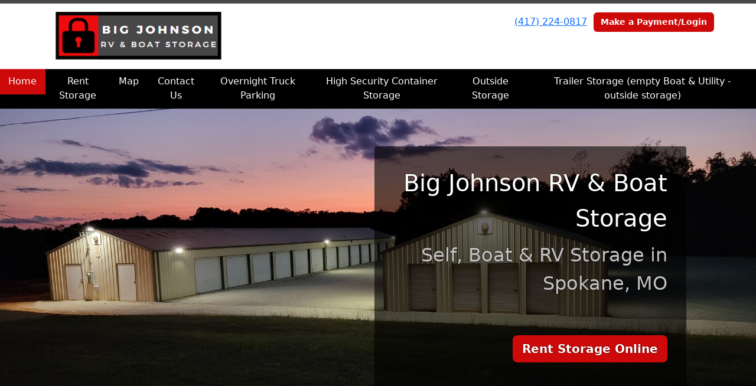

--- FILE ---
content_type: text/html; charset=utf-8
request_url: https://www.bigjohnsonstorage.com/
body_size: 7717
content:
<!DOCTYPE html>
<html lang='en'>
<head>
<link href='https://www.bigjohnsonstorage.com/' rel='canonical'>
<meta name="description" content="Big Johnson RV &amp; Boat Storage is a self storage facility that provides storage in Spokane, MO. We offer a variety of storage sizes at our storage facility.">
<link href='/apple-touch-icon.png' rel='apple-touch-icon' sizes='180x180'>
<link href='/favicon.ico' rel='shortcut icon' type='image/x-icon'>
<link href='/favicon.ico' rel='icon' type='image/x-icon'>
<link href='/favicon-48x48.png' rel='icon' sizes='48x48' type='image/png'>
<link href='/favicon-32x32.png' rel='icon' sizes='32x32' type='image/png'>
<link href='/favicon-16x16.png' rel='icon' sizes='16x16' type='image/png'>
<link href='/favicon-192x192.png' rel='icon' sizes='192x192' type='image/png'>
<link href='/site.webmanifest' rel='manifest'>
<link href='/safari-pinned-tab.svg' rel='mask-icon'>
<meta content='#2d89ef' name='msapplication-TileColor'>
<meta content='#ffffff' name='theme-color'>

<meta charset="utf-8">
<meta name="viewport" content="width=device-width, initial-scale=1">
<meta name="csrf-param" content="authenticity_token" />
<meta name="csrf-token" content="fgrceVSGNRMEyCRW_5CfDsneeaXo47gd1ijioUEtJK6ptN943LVxC6r6-vpFZqNsWxb1yi5lLqENlcisnSdpsQ" />
<title>
Storage in Spokane MO | Big Johnson RV &amp; Boat Storage 
</title>
<link rel="stylesheet" href="/assets/visitor_and_tenant_bundle-7680b8ea1cd3dffab467cc243752d76274786b74d5c04398fe33ecd3a4d5b312.css" media="screen" />
<script src="https://challenges.cloudflare.com/turnstile/v0/api.js" async="async" defer="defer" type="dc70314d3e0f14e9b9fec4f8-text/javascript"></script>
<style type="text/css">
  .btn-primary { background-color: #494949 !important }
  .btn-primary:hover { background-color: #424242 !important }
  .btn-primary:active { background-color: #3a3a3a !important }
  .btn-secondary { background-color: #ce0909 !important }
  .btn-secondary:hover { background-color: #b90808 !important }
  .btn-secondary:active { background-color: #a50707 !important }
  .primary-color { color: #494949 !important }
  .primary-background { background-color: #494949 !important }
  .primary-border { border-color: #494949 !important }
  .secondary-color { color: #ce0909 !important }
  .secondary-background { background-color: #ce0909 !important }
  .secondary-border { border-color: #ce0909 !important }
  .widget-header li a { font-size: 16px !important }
  h1, h2, h3, h4, h5, h6 { font-family:  !important }
  div, p, span, a, li { font-family:  !important }
  /* Simple nav styles */
  .nav-simple .nav-link {
    color: #ffffff;
  }
  .nav-simple a:hover, .nav-simple .nav-link:focus {
    color: #ffffff;
  }
  .nav-simple .active .nav-link, .nav-simple .nav-link.active {
    color: #ffffff;
  }
  /* Nav-tabs styles */
  .nav-tabs, .nav-tabs > .nav-item > .nav-link {
    border: 0;
  }
  .nav-tabs > .nav-item > .nav-link.active, .nav-tabs > .nav-item > .nav-link.active:hover, .nav-tabs > .nav-item > .nav-link.active:focus {
    border: 0;
  }
  .nav-tabs > ul > .nav-item > .nav-link {
    background-color: #000000;
    color: #ffffff;
  }
  .nav-tabs .nav-link:hover, .nav-tabs .active .nav-link, .nav-tabs .nav-link:focus, .nav-tabs .nav-link.active {
    background-color: #CE0909 !important;
    color: #ffffff !important;
  }
  /* Nav-pills styles */
  .nav-pills > ul > .nav-item > .nav-link {
    background-color: #000000;
    color: #ffffff;
  }
  .nav-pills .nav-link:hover, .nav-pills .active .nav-link, .nav-pills .nav-link:focus, .nav-pills .nav-link.active {
    background-color: #CE0909 !important;
    color: #ffffff !important;
  }
  /* Full width nav styles */
  .nav-full {
    background-color: #000000;
  }
  .nav-full .nav-link {
    color: #ffffff;
  }
  .nav-full .active .nav-link, .nav-full .nav-link.active {
    background-color: #CE0909;
    color: #ffffff;
  }
  .nav-full .nav-link:hover, .nav-full .nav-link:focus, .nav-full .active .nav-link:hover, .nav-full .nav-link.active:hover {
    background-color: #CE0909;
    color: #ffffff;
  }
  /* Nested dropdown styles */
  .dropdown-nav .nav-link,
  .nav-simple .dropdown-menu .nav-link, 
  .nav-simple .dropdown-menu .dropdown-item {
    color: #ffffff;
  }
  .dropdown-nav .nav-link:hover,
  .nav-simple .dropdown-menu .nav-link:hover,
  .nav-simple .dropdown-menu .dropdown-item:hover {
    background-color: transparent;
    color: #ffffff;
  }
  .nav-simple .dropdown-menu .active .nav-link,
  .nav-simple .dropdown-menu .dropdown-item.active {
    background-color: transparent;
    color: #ffffff;
  }
  .nav-tabs .dropdown-menu,
  .nav-pills .dropdown-menu,
  .nav-full .dropdown-menu {
    background-color: #000000 !important;
  }
  .dropdown-menu .dropdown-item {
    color: #ffffff;
  }
  .dropdown-menu .dropdown-item:hover {
    background-color: #CE0909;
    color: #ffffff;
  }
  /* Collapsed menu styles */
  #dropdown-menu.nav-tabs,
  #dropdown-menu.nav-pills,
  #dropdown-menu.nav-full {
    background-color: #000000;
  }
  #dropdown-menu.nav-tabs ul .nav-link:hover,
  #dropdown-menu.nav-pills ul .nav-link:hover,
  #dropdown-menu.nav-full ul .nav-link:hover {
    background-color: #CE0909;
  }
  /* Tenant rental breadcrumbs styles */
  .step-circle.completed {
    background-color: #494949;
    color: white;
  }
  .step-circle.current {
    border: 2px solid #494949;
    background-color: #494949;
    color: white;
  }
  .step-circle.next {
    border: 2px solid #494949;
    color: #494949;
  }
  .step-connector {
    background-color: #494949;
  }
</style>

<!-- Google Tag Manager -->
<script type="dc70314d3e0f14e9b9fec4f8-text/javascript">(function(w,d,s,l,i){w[l]=w[l]||[];w[l].push({'gtm.start':
new Date().getTime(),event:'gtm.js'});var f=d.getElementsByTagName(s)[0],
j=d.createElement(s),dl=l!='dataLayer'?'&l='+l:'';j.async=true;j.src=
'https://www.googletagmanager.com/gtm.js?id='+i+dl;f.parentNode.insertBefore(j,f);
})(window,document,'script','dataLayer','GTM-5S32WBM');</script>
<!-- End Google Tag Manager -->

<!-- Global site tag (gtag.js) - Google Analytics -->
<script async src="https://www.googletagmanager.com/gtag/js?id=UA-165445509-78" type="dc70314d3e0f14e9b9fec4f8-text/javascript"></script>
<script type="dc70314d3e0f14e9b9fec4f8-text/javascript">
  window.dataLayer = window.dataLayer || [];
  function gtag(){dataLayer.push(arguments);}
  gtag('js', new Date());

  gtag('config', 'UA-165445509-78');
</script>
<style>
.map-responsive{
    overflow:hidden;
    padding-bottom:56.25%;
    position:relative;
    height:0;
}
.map-responsive iframe{
    left:0;
    top:0;
    height:100%;
    width:100%;
    position:absolute;
}
</style>
<style>
.main {margin-bottom: 5px; margin-top: 24px; color:#183977;}
.address {text-align:center;}
.prices .col-md-12 {text-align:center; background-color: #494949; color: #fff; border: 1px solid #e4e4e4; padding-left:0; padding-right:0;}
.prices .col-md-12 p {margin-bottom: 0; margin-top: 20px;}
.prices .col-md-12 h2 {font-size: 58px; font-weight: 900; color:#fff; margin-bottom: 18px; margin-top: 5px; text-shadow: 4px 3px 8px rgb(30, 31, 40);}
sup {top: -1.4em; margin-right: 7px; font-size: 31%;font-family: 'fira sans';}
.button {background-color: #ce0909; padding: 3px; text-transform: uppercase; border-top: 2px solid #e4e4e4; transition:all .3s linear;}
.prices .col-md-12 a {color:#fff;}
.numbers {color:#183977; margin-top: 15px; text-align:center;}
.widget h2 {margin-bottom: 10px;}
a:hover .button {background-color: #494949; text-decoration: none; box-shadow: 0px 1px 3px 0px rgb(152, 152, 152);}
a:hover, a:focus { text-decoration: none;}
a {transition:all .3s linear;}
</style>
<style>
.main {margin-bottom: 5px; margin-top: 24px; color:#183977;}
.address {text-align:center;}
.prices .col-md-3 {text-align:center; background-color: #494949; color: #fff; border: 1px solid #e4e4e4; padding-left:0; padding-right:0;}
.prices .col-md-3 p {margin-bottom: 0; margin-top: 20px;}
.prices .col-md-3 h2 {font-size: 58px; font-weight: 900; color:#fff; margin-bottom: 18px; margin-top: 5px; text-shadow: 4px 3px 8px rgb(30, 31, 40);}
sup {top: -1.4em; margin-right: 7px; font-size: 31%;font-family: 'fira sans';}
.button {background-color: #ce0909; padding: 3px; text-transform: uppercase; border-top: 2px solid #e4e4e4; transition:all .3s linear;}
.prices .col-md-3 a {color:#fff;}
.numbers {color:#183977; margin-top: 15px; text-align:center;}
.widget h2 {margin-bottom: 10px;}
a:hover .button {background-color: #494949; text-decoration: none; box-shadow: 0px 1px 3px 0px rgb(152, 152, 152);}
a:hover, a:focus { text-decoration: none;}
a {transition:all .3s linear;}
</style>
<script type="application/ld+json">
{
  "@context": "https://schema.org",
  "@type": "SelfStorage",
  "name": "Big Johnson RV & Boat Storage",
  "image": "",
  "@id": "",
  "url": "https://www.bigjohnsonstorage.com/",
  "telephone": "(417) 224-0817",
  "address": {
    "@type": "PostalAddress",
    "streetAddress": "219 Calabash",
    "addressLocality": "Spokane",
    "addressRegion": "MO",
    "postalCode": "65764",
    "addressCountry": "US"
  },
  "geo": {
    "@type": "GeoCoordinates",
    "latitude": 36.8635201,
    "longitude": -93.30126709999999
  },
  "openingHoursSpecification": {
    "@type": "OpeningHoursSpecification",
    "dayOfWeek": [
      "Monday",
      "Tuesday",
      "Wednesday",
      "Thursday",
      "Friday",
      "Saturday",
      "Sunday"
    ],
    "opens": "09:00",
    "closes": "17:00"
  } 
}
</script>

<!-- Google Tag Manager (noscript) -->
<noscript><iframe src="https://www.googletagmanager.com/ns.html?id=GTM-5S32WBM"
height="0" width="0" style="display:none;visibility:hidden"></iframe></noscript>
<!-- End Google Tag Manager (noscript) -->
</head>
<body class='header-padding-small' data-additional-deposits-enabled='false' data-app-url='storageunitsoftware.com' data-authenticity-token='NxEk5IANYZECHLtPysDiapxJmGafAnMeVgertKicpqzgryflCD4liawuZeNwNt4IDoEUCVmE5aKNuoG5dJbrsw' data-bootstrap-version='5' data-currency-unit='$' data-current-user-id='' data-customers-updated-at='1769092164.0' data-datepicker-format='m/d/yy' data-locale='en' data-okta-domain='login.storable.io' data-payments-portal-url='https://payments-portal.payments.storable.io' data-site-billing-period='14' data-sso-offer-mfe-url='https://portal.storable.io/self_service_enablement' data-units-updated-at='1743035894.0'>
<div class='widget-header'>
<div class='d-block d-md-none'><div class='nav-collapsed primary-border fixed-top'>
<div class='logo'>
<a href="/"><img src="https://storageunitsoftware-assets.s3.amazonaws.com/uploads/site/logo/9025/bigj.PNG?X-Amz-Expires=600&amp;X-Amz-Date=20260203T210956Z&amp;X-Amz-Security-Token=IQoJb3JpZ2luX2VjED0aCXVzLWVhc3QtMSJGMEQCIDOOtgVv79N9CULs0qR%2F0JV2jgMqzmjEKYYoyAvw4EnmAiBn6FUvRp5ywJY%2BLzIom3Y%2FKfRkHEBFAL76wzkoziNPACq0BQgGEAMaDDkxNDMwMjgxNDY5MyIMIppohjdAQ0%2FLYYDpKpEFvSsEmzSObg%2BXrUA2BgxtuhjxuHf8oXobtaNPbYAaeZQaUhuUz2Cu3qijIJaMtfnWKOwvAEq%2BhUtkUtBv1ZRcp8F1HOEvOqy5mulL2fK0ydPLouW7PXrKx0B4kxddW7gM5lFOnw1wT7GfDzuQP%2BHJa0JV0y5985fRXB2WtxNH71wojpt%2BGj7HoFy9u3G3r2s4m1XUz%2FPTh2BMKPng1CmZpqVkptuZHhybA1vjigCu3E9xhdp8%2FoNFffQcRdGyrbtGjbvItbgKGHlogc9%2FYXOAxZ7Rtw1noN7A6Pbc0uNZ7Zl%2FdBdAPHlI1CtObWOTHXA%2FBRj0fYnVFVWOHyF%2BFIrRYA9K9Fu%2B1yunM7o3RwqH3kUMQaH4%2F%2BeBb3lbe0xCYgxN%2B6oBlePwfB8LQniV97U1ky8fOpXsY1%2BPCnMbM1CYKynjvmid5Xp5O2NQoaa0PtOCEeHrXGnJE2%2Foxl%2BzBOdFDAbowrN8hQ9hmc%2BwjlFY2DkYpOjBJ1gftJYn8Dt39zMRLACkaNmv%2FT0zltyX%2FZqR7Wyu6DHXQxiA18BugZEyN9ybRGkmjgKuZZsEQsTwLxKbA4OW%2FBgLmEaswTkr%2B1UHcpUeVjiTTwxc2niFM7LPOSBI98BoQe23QrnmO3Tu5D%2FJARNb8bsS4VyOfwOwbA08yJ%2BZZJtRyvXfZwKLmsA48KXLZoe606QPQ2VazOK7tZzLn%2FxtyiJj0g7dKotVTY5%2BGjoZG8ZHgvjlycF4aUitQXO5xIDiZkyuSoVV7wJJAsUhJFVv9O%2FEeMX%2BIzXOMhP4%2Fo9nnBtpPArX%2FSoqAPdZMrHlwxNC8rS4xdKHIyD%2Bg2e%2Fa3gjjHEDlnKeBlMQwyDFAH7%2FeAyMx7k9SxRIORfHbvPUMM65icwGOrIBnf01UZ8HaMSeJf0jo5hA3VbyRe70G0VfQHzJPTEvFqYzkovDrlEeELJbw3YpMArjNfrOdZ0ksfPTkvHGQgDyO66o40%2Fmvj7OjmJHiC%2Bkjn%2FzD9ZlsOaCxS2X7Msqm%2BfZWpYGypUKUDnPAboWxrfoL04AfhMML4kNsFM%2FXepE5JEYtkoslumofaRPi%2FiuNgVcjfbYokzhMuYf4otahPAxFYqQIGy3ZHTq4DtIs3mRfwO5rQ%3D%3D&amp;X-Amz-Algorithm=AWS4-HMAC-SHA256&amp;X-Amz-Credential=ASIA5JYFRZHSWLV7BTVT%2F20260203%2Fus-east-1%2Fs3%2Faws4_request&amp;X-Amz-SignedHeaders=host&amp;X-Amz-Signature=798b0b4f193b60c59a3fbddc3aa73956949de7d0f915eb656ae5b66e77fb8d71" />
</a></div>
<button class='menu-button' data-bs-target='#dropdown-menu' data-bs-toggle='collapse'>
<i class='fa fa-bars fa-2x' data-dropdown-icon='collapse'></i>
</button>
<div class='collapse nav-full' id='dropdown-menu'>
<div class='phone'><a href="tel:(417) 224-0817">(417) 224-0817</a></div>
<a class="btn btn-secondary" href="/login">Make a Payment/Login</a>

<ul class='dropdown-nav'>
<li class='nav-item active'>
<a class="nav-link" href="https://www.bigjohnsonstorage.com/">Home</a>
</li>
<li class='nav-item'>
<a class="nav-link" href="https://www.bigjohnsonstorage.com/pages/rent">Rent Storage</a>
</li>
<li class='nav-item'>
<a class="nav-link" href="https://www.bigjohnsonstorage.com/pages/map">Map</a>
</li>
<li class='nav-item'>
<a class="nav-link" href="https://www.bigjohnsonstorage.com/pages/contact">Contact Us</a>
</li>
<li class='nav-item'>
<a class="nav-link" href="https://www.bigjohnsonstorage.com/pages/Truck">Overnight Truck Parking</a>
</li>
<li class='nav-item'>
<a class="nav-link" href="https://www.bigjohnsonstorage.com/pages/container">High Security Container Storage</a>
</li>
<li class='nav-item'>
<a class="nav-link" href="https://www.bigjohnsonstorage.com/pages/available">Outside Storage</a>
</li>
<li class='nav-item'>
<a class="nav-link" href="https://www.bigjohnsonstorage.com/pages/Utility">Trailer Storage (empty Boat &amp; Utility - outside storage)</a>
</li>

</ul>
</div>
</div>
</div>
<div class='d-none d-md-block'><div class='primary-border nav-fixed'>
<div class='nav-container'>
<div class='top'>
<div class='phone'><a href="tel:(417) 224-0817">(417) 224-0817</a></div>
<div class='buttons'><a class="btn btn-secondary" href="/login">Make a Payment/Login</a>
</div>
</div>
<div class='logo small'>
<a href="/"><img src="https://storageunitsoftware-assets.s3.amazonaws.com/uploads/site/logo/9025/bigj.PNG?X-Amz-Expires=600&amp;X-Amz-Date=20260203T210956Z&amp;X-Amz-Security-Token=IQoJb3JpZ2luX2VjED0aCXVzLWVhc3QtMSJGMEQCIDOOtgVv79N9CULs0qR%2F0JV2jgMqzmjEKYYoyAvw4EnmAiBn6FUvRp5ywJY%2BLzIom3Y%2FKfRkHEBFAL76wzkoziNPACq0BQgGEAMaDDkxNDMwMjgxNDY5MyIMIppohjdAQ0%2FLYYDpKpEFvSsEmzSObg%2BXrUA2BgxtuhjxuHf8oXobtaNPbYAaeZQaUhuUz2Cu3qijIJaMtfnWKOwvAEq%2BhUtkUtBv1ZRcp8F1HOEvOqy5mulL2fK0ydPLouW7PXrKx0B4kxddW7gM5lFOnw1wT7GfDzuQP%2BHJa0JV0y5985fRXB2WtxNH71wojpt%2BGj7HoFy9u3G3r2s4m1XUz%2FPTh2BMKPng1CmZpqVkptuZHhybA1vjigCu3E9xhdp8%2FoNFffQcRdGyrbtGjbvItbgKGHlogc9%2FYXOAxZ7Rtw1noN7A6Pbc0uNZ7Zl%2FdBdAPHlI1CtObWOTHXA%2FBRj0fYnVFVWOHyF%2BFIrRYA9K9Fu%2B1yunM7o3RwqH3kUMQaH4%2F%2BeBb3lbe0xCYgxN%2B6oBlePwfB8LQniV97U1ky8fOpXsY1%2BPCnMbM1CYKynjvmid5Xp5O2NQoaa0PtOCEeHrXGnJE2%2Foxl%2BzBOdFDAbowrN8hQ9hmc%2BwjlFY2DkYpOjBJ1gftJYn8Dt39zMRLACkaNmv%2FT0zltyX%2FZqR7Wyu6DHXQxiA18BugZEyN9ybRGkmjgKuZZsEQsTwLxKbA4OW%2FBgLmEaswTkr%2B1UHcpUeVjiTTwxc2niFM7LPOSBI98BoQe23QrnmO3Tu5D%2FJARNb8bsS4VyOfwOwbA08yJ%2BZZJtRyvXfZwKLmsA48KXLZoe606QPQ2VazOK7tZzLn%2FxtyiJj0g7dKotVTY5%2BGjoZG8ZHgvjlycF4aUitQXO5xIDiZkyuSoVV7wJJAsUhJFVv9O%2FEeMX%2BIzXOMhP4%2Fo9nnBtpPArX%2FSoqAPdZMrHlwxNC8rS4xdKHIyD%2Bg2e%2Fa3gjjHEDlnKeBlMQwyDFAH7%2FeAyMx7k9SxRIORfHbvPUMM65icwGOrIBnf01UZ8HaMSeJf0jo5hA3VbyRe70G0VfQHzJPTEvFqYzkovDrlEeELJbw3YpMArjNfrOdZ0ksfPTkvHGQgDyO66o40%2Fmvj7OjmJHiC%2Bkjn%2FzD9ZlsOaCxS2X7Msqm%2BfZWpYGypUKUDnPAboWxrfoL04AfhMML4kNsFM%2FXepE5JEYtkoslumofaRPi%2FiuNgVcjfbYokzhMuYf4otahPAxFYqQIGy3ZHTq4DtIs3mRfwO5rQ%3D%3D&amp;X-Amz-Algorithm=AWS4-HMAC-SHA256&amp;X-Amz-Credential=ASIA5JYFRZHSWLV7BTVT%2F20260203%2Fus-east-1%2Fs3%2Faws4_request&amp;X-Amz-SignedHeaders=host&amp;X-Amz-Signature=798b0b4f193b60c59a3fbddc3aa73956949de7d0f915eb656ae5b66e77fb8d71" />
</a></div>
</div>
<div class='menu nav-full'>
<ul class='nav-menu'>
<li class='nav-item active'>
<a class="nav-link" href="https://www.bigjohnsonstorage.com/">Home</a>
</li>
<li class='nav-item'>
<a class="nav-link" href="https://www.bigjohnsonstorage.com/pages/rent">Rent Storage</a>
</li>
<li class='nav-item'>
<a class="nav-link" href="https://www.bigjohnsonstorage.com/pages/map">Map</a>
</li>
<li class='nav-item'>
<a class="nav-link" href="https://www.bigjohnsonstorage.com/pages/contact">Contact Us</a>
</li>
<li class='nav-item'>
<a class="nav-link" href="https://www.bigjohnsonstorage.com/pages/Truck">Overnight Truck Parking</a>
</li>
<li class='nav-item'>
<a class="nav-link" href="https://www.bigjohnsonstorage.com/pages/container">High Security Container Storage</a>
</li>
<li class='nav-item'>
<a class="nav-link" href="https://www.bigjohnsonstorage.com/pages/available">Outside Storage</a>
</li>
<li class='nav-item'>
<a class="nav-link" href="https://www.bigjohnsonstorage.com/pages/Utility">Trailer Storage (empty Boat &amp; Utility - outside storage)</a>
</li>

</ul>
</div>
</div>
</div>
<div class='d-none d-md-block'>
<div class='primary-border nav-invisible'>
<div class='nav-container'>
<div class='top'>
<div class='phone'><a href="tel:(417) 224-0817">(417) 224-0817</a></div>
<div class='buttons'><a class="btn btn-secondary" href="/login">Make a Payment/Login</a>
</div>
</div>
<div class='logo small'>
<a href="/"><img src="https://storageunitsoftware-assets.s3.amazonaws.com/uploads/site/logo/9025/bigj.PNG?X-Amz-Expires=600&amp;X-Amz-Date=20260203T210957Z&amp;X-Amz-Security-Token=IQoJb3JpZ2luX2VjED0aCXVzLWVhc3QtMSJGMEQCIDOOtgVv79N9CULs0qR%2F0JV2jgMqzmjEKYYoyAvw4EnmAiBn6FUvRp5ywJY%2BLzIom3Y%2FKfRkHEBFAL76wzkoziNPACq0BQgGEAMaDDkxNDMwMjgxNDY5MyIMIppohjdAQ0%2FLYYDpKpEFvSsEmzSObg%2BXrUA2BgxtuhjxuHf8oXobtaNPbYAaeZQaUhuUz2Cu3qijIJaMtfnWKOwvAEq%2BhUtkUtBv1ZRcp8F1HOEvOqy5mulL2fK0ydPLouW7PXrKx0B4kxddW7gM5lFOnw1wT7GfDzuQP%2BHJa0JV0y5985fRXB2WtxNH71wojpt%2BGj7HoFy9u3G3r2s4m1XUz%2FPTh2BMKPng1CmZpqVkptuZHhybA1vjigCu3E9xhdp8%2FoNFffQcRdGyrbtGjbvItbgKGHlogc9%2FYXOAxZ7Rtw1noN7A6Pbc0uNZ7Zl%2FdBdAPHlI1CtObWOTHXA%2FBRj0fYnVFVWOHyF%2BFIrRYA9K9Fu%2B1yunM7o3RwqH3kUMQaH4%2F%2BeBb3lbe0xCYgxN%2B6oBlePwfB8LQniV97U1ky8fOpXsY1%2BPCnMbM1CYKynjvmid5Xp5O2NQoaa0PtOCEeHrXGnJE2%2Foxl%2BzBOdFDAbowrN8hQ9hmc%2BwjlFY2DkYpOjBJ1gftJYn8Dt39zMRLACkaNmv%2FT0zltyX%2FZqR7Wyu6DHXQxiA18BugZEyN9ybRGkmjgKuZZsEQsTwLxKbA4OW%2FBgLmEaswTkr%2B1UHcpUeVjiTTwxc2niFM7LPOSBI98BoQe23QrnmO3Tu5D%2FJARNb8bsS4VyOfwOwbA08yJ%2BZZJtRyvXfZwKLmsA48KXLZoe606QPQ2VazOK7tZzLn%2FxtyiJj0g7dKotVTY5%2BGjoZG8ZHgvjlycF4aUitQXO5xIDiZkyuSoVV7wJJAsUhJFVv9O%2FEeMX%2BIzXOMhP4%2Fo9nnBtpPArX%2FSoqAPdZMrHlwxNC8rS4xdKHIyD%2Bg2e%2Fa3gjjHEDlnKeBlMQwyDFAH7%2FeAyMx7k9SxRIORfHbvPUMM65icwGOrIBnf01UZ8HaMSeJf0jo5hA3VbyRe70G0VfQHzJPTEvFqYzkovDrlEeELJbw3YpMArjNfrOdZ0ksfPTkvHGQgDyO66o40%2Fmvj7OjmJHiC%2Bkjn%2FzD9ZlsOaCxS2X7Msqm%2BfZWpYGypUKUDnPAboWxrfoL04AfhMML4kNsFM%2FXepE5JEYtkoslumofaRPi%2FiuNgVcjfbYokzhMuYf4otahPAxFYqQIGy3ZHTq4DtIs3mRfwO5rQ%3D%3D&amp;X-Amz-Algorithm=AWS4-HMAC-SHA256&amp;X-Amz-Credential=ASIA5JYFRZHSWLV7BTVT%2F20260203%2Fus-east-1%2Fs3%2Faws4_request&amp;X-Amz-SignedHeaders=host&amp;X-Amz-Signature=f862390b393ad461b1d5da0aa7634fa046228d419473d4de71413081e6a920e5" />
</a></div>
</div>
<div class='menu nav-full'>
<ul class='nav-menu'>
<li class='nav-item active'>
<a class="nav-link" href="https://www.bigjohnsonstorage.com/">Home</a>
</li>
<li class='nav-item'>
<a class="nav-link" href="https://www.bigjohnsonstorage.com/pages/rent">Rent Storage</a>
</li>
<li class='nav-item'>
<a class="nav-link" href="https://www.bigjohnsonstorage.com/pages/map">Map</a>
</li>
<li class='nav-item'>
<a class="nav-link" href="https://www.bigjohnsonstorage.com/pages/contact">Contact Us</a>
</li>
<li class='nav-item'>
<a class="nav-link" href="https://www.bigjohnsonstorage.com/pages/Truck">Overnight Truck Parking</a>
</li>
<li class='nav-item'>
<a class="nav-link" href="https://www.bigjohnsonstorage.com/pages/container">High Security Container Storage</a>
</li>
<li class='nav-item'>
<a class="nav-link" href="https://www.bigjohnsonstorage.com/pages/available">Outside Storage</a>
</li>
<li class='nav-item'>
<a class="nav-link" href="https://www.bigjohnsonstorage.com/pages/Utility">Trailer Storage (empty Boat &amp; Utility - outside storage)</a>
</li>

</ul>
</div>
</div>

</div>
</div>


<div class='widget widget-image-with-overlay' style='background-image: url(https://storageunitsoftware-assets.s3.amazonaws.com/uploads/widget_image/image/68064/Resized_20210913_195027.jpeg); '>
<div class='container'>
<div class='row justify-content-end me-sm-4'>
<div class='col-sm-10 col-md-8 col-lg-6 overlay-right'>
<div class='content'>
<hgroup>
<h1>Big Johnson RV &amp; Boat Storage</h1>
<h3>Self, Boat &amp; RV Storage in Spokane, MO</h3>
</hgroup>
<p><br></p>
<p class='overlay-button'><a class="btn btn-lg btn-secondary" href="/pages/rent">Rent Storage Online</a></p>
</div>
</div>
</div>
</div>
</div>

<div class='widget widget-two-columns'>
<div class='container'>
<h2>Our Boat, RV, &amp; Self Storage Facility in Spokane, MO</h2>
<div class='row'>
<div class='col-sm-6'>
<h4 class='primary-color' style='text-align: center'>
Directions to Big Johnson RV &amp; Boat Storage
</h4>
<div class='text-break overflow-hidden'><br><div class="map-responsive"><iframe src="https://www.google.com/maps/embed?pb=!1m14!1m8!1m3!1d12768.484394111481!2d-93.3012671!3d36.8635201!3m2!1i1024!2i768!4f13.1!3m3!1m2!1s0x0%3A0xb94d632de79007b3!2sBig%20Johnson%20RV%20%26%20Boat%20Storage!5e0!3m2!1sen!2sus!4v1631131865738!5m2!1sen!2sus" width="600" height="450" style="border:0;" allowfullscreen="" loading="lazy"></iframe></div></div>
</div>
<div class='col-sm-6'>
<h4 class='primary-color' style='text-align: center'>
Our Boat, RV &amp; Self Storage Facility
</h4>
<div class='text-break overflow-hidden'><br>Big Johnson RV &amp; Boat Storage takes pride in offering a simple and hassle-free self storage experience for all of our customers in Spokane, MO. We make sure our storage units are clean, secure, and ready to rent. We also focus on offering a wide variety of storage unit sizes and types, such as Boat &amp; RV storage, to make sure we can handle any self storage need that you may have. Big Johnson RV &amp; Boat Storage also offers online rentals and online bill pay 24/7 to make your experience quick and easy. Feel free to look at our available storage units and give us a call if you have any questions or simply rent your unit right on the website.
<br>
<br>
<div style="margin:0 auto;">
<p style="text-align: center;"><a href="https://www.bigjohnsonstorage.com/pages/rent" class="btn btn-lg btn-secondary">See Available Units</a></p>
</div>
</div>
</div>
</div>
</div>
</div>

<div class='widget widget-one-column'>
<div class='container'>
<div class='row'>
<h2>Our Storage Facility Pricing Guide</h2>
<div class='col-12'>
<div class="col-md-12 prices">
	<div class="row">
		<h2 class="main"><a href="https://www.bigjohnsonstorage.com/pages/rent">Big Johnson RV &amp; Boat Storage</a></h2>
		<p class="address"> 219 Calabash
Spokane, MO 65764</p>
		<div class="col-md-12">
			<div class="row">
				<p style="text-align: center;">Outdoor Storage (Gravel) (30 x 11)</p>
				<h2 style="text-align: center;">
<sup>$</sup>41.25</h2>
				<a href="https://www.bigjohnsonstorage.com/pages/rent">
					<div class="button" style="text-align: center;">
						See Units
					</div>
<!--button-->
				</a>
			</div>
<!--row-->
				</div>
<!--col-md-12-->
	</div>
<!--row-->
</div><!--col-md-12-->
		
</div>
<div class='col-12'>
<div class="col-md-12 prices">
	<div class="row">
		
		<div class="col-md-3">
			<div class="row">
				<p>5 x 12 x 8 Units</p>
				<h2>
<sup>$</sup>27.50</h2>
				<a href="https://www.bigjohnsonstorage.com/pages/rent">
					<div class="button">
						See Units
					</div>
<!--button-->
				</a>
			</div>
<!--row-->
		</div>
<!--col-md-3-->
		<div class="col-md-3">
			<div class="row">
				<p>10 x 10 x 8
 Units</p>
				<h2>
<sup>$</sup>36.66</h2>
				<a href="https://www.bigjohnsonstorage.com/pages/rent">
					<div class="button">
						See Units
					</div>
<!--button-->
				</a>
			</div>
<!--row-->
		</div>
<!--col-md-3-->
		<div class="col-md-3">
			<div class="row">
				<p>10 x 20 x 8 Units</p>
				<h2>
<sup>$</sup>55</h2>
				<a href="https://www.bigjohnsonstorage.com/pages/rent">
					<div class="button">
						See Units
					</div>
<!--button-->
				</a>
			</div>
<!--row-->
		</div>
<!--col-md-3-->
<div class="col-md-3">
			<div class="row">
				<p>10 x 24 x 8 Units</p>
				<h2>
<sup>$</sup>59.58</h2>
				<a href="https://www.bigjohnsonstorage.com/pages/rent">
					<div class="button">
						See Units
					</div>
<!--button-->
				</a>
			</div>
<!--row-->
		</div>
<!--col-md-3-->
		
		</div>
	</div><!--row-->
<!--col-md-12-->

</div>
</div>
</div>
</div>

<div class='widget widget-checklist'>
<div class='container'>
<h2>All The Convenience And Security You Need</h2>
<div class='row'>
<div class='col-md-8 offset-md-2 col-sm-10 offset-sm-1'>
<div class='row row-cols-1 row-cols-md-3 row-cols-sm-2 g-3'>
<div class='col'>
<div class='text-start w-100 d-flex'>
<i class='fa fa-check primary-color'></i>
<span class='ms-2'>24-hour Access</span>
</div>
</div>
<div class='col'>
<div class='text-start w-100 d-flex'>
<i class='fa fa-check primary-color'></i>
<span class='ms-2'>Great Customer Service</span>
</div>
</div>
<div class='col'>
<div class='text-start w-100 d-flex'>
<i class='fa fa-check primary-color'></i>
<span class='ms-2'>Onsite Security</span>
</div>
</div>
<div class='col'>
<div class='text-start w-100 d-flex'>
<i class='fa fa-check primary-color'></i>
<span class='ms-2'>Digital Video Surveillance</span>
</div>
</div>
<div class='col'>
<div class='text-start w-100 d-flex'>
<i class='fa fa-check primary-color'></i>
<span class='ms-2'>Online Bill Pay</span>
</div>
</div>
<div class='col'>
<div class='text-start w-100 d-flex'>
<i class='fa fa-check primary-color'></i>
<span class='ms-2'>Variety of Unit Sizes Available</span>
</div>
</div>
<div class='col'>
<div class='text-start w-100 d-flex'>
<i class='fa fa-check primary-color'></i>
<span class='ms-2'>Drive-up Access</span>
</div>
</div>
<div class='col'>
<div class='text-start w-100 d-flex'>
<i class='fa fa-check primary-color'></i>
<span class='ms-2'>Boat Storage</span>
</div>
</div>
<div class='col'>
<div class='text-start w-100 d-flex'>
<i class='fa fa-check primary-color'></i>
<span class='ms-2'>RV Storage</span>
</div>
</div>
</div>
</div>
</div>
</div>
</div>

<div class='widget widget-three-columns'>
<div class='container'>
<h2>Our Promise To You</h2>
<div class='row'>
<div class='col-sm-4'>
<p class='text-center'>
<i class='fa fa-5x secondary-color fa-lock'></i>
</p>
<h4 class='text-center primary-color'>Security</h4>
<div class='text-break overflow-hidden'>We take the security of our storage facility seriously, and our SSL secure website protects your personal information. Your property is our number one priority. You can rest assured that your property is protected and secure at Big Johnson RV &amp; Boat Storage!</div>
</div>
<div class='col-sm-4'>
<p class='text-center'>
<i class='fa fa-5x secondary-color fa-smile-o'></i>
</p>
<h4 class='text-center primary-color'>Customer Service</h4>
<div class='text-break overflow-hidden'>We are committed to providing you a clean, secure &amp; ready-to-rent boat, rv &amp; self storage units. Our friendly staff provides you with a great storage rental experience from start to finish.<br>
<div style="margin:0 auto;">
<p style="text-align: center;"><a href="https://www.google.com/search?q=Big+Johnson+RV+%26+Boat+Storage+219+Calabash+Dr%2C+Spokane%2C+MO+65754&amp;oq=Big+Johnson+RV+%26+Boat+Storage+219+Calabash+Dr%2C+Spokane%2C+MO+65754&amp;aqs=chrome..69i57.387j0j7&amp;sourceid=chrome&amp;ie=UTF-8#lrd=0x87cf13081724a50f:0xb94d632de79007b3,3,,," class="btn btn-lg btn-secondary" target="”_blank”">Leave A Review</a></p>
</div>
</div>
</div>
<div class='col-sm-4'>
<p class='text-center'>
<i class='fa fa-5x secondary-color fa-thumbs-up'></i>
</p>
<h4 class='text-center primary-color'>Convenience</h4>
<div class='text-break overflow-hidden'>Manage your storage unit from the convenience of your own home, 24 hours a day and 7 days a week. Our website makes it quick and easy for you to manage your boat, rv &amp; self storage units online. Simply log in to your account and you have access to your unit on our website!</div>
</div>
</div>
</div>
</div>

<div class='widget widget-contact'>
<div class='container'>
<h2>Self Storage Blog Posts</h2>
<div class='row g-4'>
<div class='col-sm-6'>
<div class='card h-100 border-0'>
<div class='card-body'>
<a class="text-decoration-none" href="https://www.bigjohnsonstorage.com/blog/finding-blog"><h3 class='card-title text-muted'>Finding &amp; Renting a Storage Unit</h3>
<p class='card-subtitle mb-1 text-muted'>
<em>Published on 1/12/2022</em>
</p>
<div class='card-text mt-0 text-muted'>
Finding a storage facility to rent from can be a pain! There are a lot of factors that go into finding the storage facility that's right for you. Most people might think that the only factor would be the cost. This article will explain other factors that are just as important as the cost when searching for the correct self storage facility.
</div>
</a></div>
</div>
</div>
<div class='col-sm-6'>
<div class='card h-100 border-0'>
<div class='card-body'>
<a class="text-decoration-none" href="https://www.bigjohnsonstorage.com/blog/prepareforstorm"><h3 class='card-title text-muted'>Preparing Your Unit For a Storm</h3>
<p class='card-subtitle mb-1 text-muted'>
<em>Published on 11/3/2021</em>
</p>
<div class='card-text mt-0 text-muted'>
Natural disasters happen and we can only do so much to control the damage. However, we can do our best to protect our belongings before the storm starts. Below are 4 tips on preparing your storage unit before a storm. 

</div>
</a></div>
</div>
</div>
</div>
</div>
</div>



<footer class='widget widget-footer primary-background'>
<div class='container'>
<div class='row'>
<div class='col-12 col-sm-4'>
<h3>Contact Us</h3>
<p>
<strong>Big Johnson RV &amp; Boat Storage</strong>
<br>
<span>219 Calabash
<br />Spokane, MO 65754</span>
</p>
<p><a href="tel:(417) 224-0817">(417) 224-0817</a></p>
<p><a href="/cdn-cgi/l/email-protection#a4ccd0d0d4d78197e58196e28196e2d3d3d38ac6cdc3cecbcccad7cbcad7d0cbd6c5c3c18ac7cbc9">https://www.bigjohnsonstorage.com</a></p>
</div>
<div class='col-12 col-sm-4'>
</div>
<div class='col-12 col-sm-4'>
<div class='mb-4'>
<strong>Storage Hours - Winter hours (unless arrangements are made)</strong>
<div class='office-hours-row'>
<div class='label-col'>Sunday</div>
<div class='hours-col'>
6:00 AM
-
7:00 PM
</div>
</div>
<div class='office-hours-row'>
<div class='label-col'>Monday</div>
<div class='hours-col'>
6:00 AM
-
7:00 PM
</div>
</div>
<div class='office-hours-row'>
<div class='label-col'>Tuesday</div>
<div class='hours-col'>
6:00 AM
-
7:00 PM
</div>
</div>
<div class='office-hours-row'>
<div class='label-col'>Wednesday</div>
<div class='hours-col'>
6:00 AM
-
7:00 PM
</div>
</div>
<div class='office-hours-row'>
<div class='label-col'>Thursday</div>
<div class='hours-col'>
6:00 AM
-
7:00 PM
</div>
</div>
<div class='office-hours-row'>
<div class='label-col'>Friday</div>
<div class='hours-col'>
6:00 AM
-
7:00 PM
</div>
</div>
<div class='office-hours-row'>
<div class='label-col'>Saturday</div>
<div class='hours-col'>
6:00 AM
-
7:00 PM
</div>
</div>
</div>
</div>
</div>
<div class='row'>
<div class='col-12 col-sm-4'>
<p>
<a class="btn btn-lg btn-secondary" href="https://www.bigjohnsonstorage.com/pages/available">RV &amp; Boat (outside storage) $45.00 monthly                   </a>
</p>
<p>
<a class="btn btn-lg btn-secondary" href="https://www.bigjohnsonstorage.com/pages/container">High Security Container Units $65.00 Monthly</a>
</p>
<p>
<a class="btn btn-lg btn-secondary" href="https://www.bigjohnsonstorage.com/pages/rent">Rent Storage Online</a>
</p>
<p>
<a class="btn btn-lg btn-secondary" href="https://www.bigjohnsonstorage.com/pages/Truck">Overnight Truck Parking $15.00</a>
</p>
<p>
<a class="btn btn-lg btn-secondary" href="https://www.bigjohnsonstorage.com/pages/Utility">Trailer only storage (boat or utility-outside storage) $45 per month </a>
</p>
</div>
<div class='col-12 col-sm-4 social-icons mb-4'>
<a href="https://www.facebook.com/profile.php?id=100071832046904"><i class='fa fa-facebook fa-2x'></i>
</a><a href="https://www.instagram.com/s/aGlnaGxpZ2h0OjE3OTM2NjU0MDI2NjE1NjYx?story_media_id="><i class='fa fa-instagram fa-2x'></i>
</a></div>
</div>
<div class='row'>
<div class='col-12 text-end'>
<small>
Powered by
<a target="_blank" rel="noopener noreferrer" href="https://www.storageunitsoftware.com">Storable Easy <i class="fa fa-external-link"></i></a>
</small>
</div>
</div>
</div>
</footer>

<script data-cfasync="false" src="/cdn-cgi/scripts/5c5dd728/cloudflare-static/email-decode.min.js"></script><script src="/cdn-cgi/scripts/7d0fa10a/cloudflare-static/rocket-loader.min.js" data-cf-settings="dc70314d3e0f14e9b9fec4f8-|49" defer></script></body>
</html>

<script src="/assets/visitor_bundle-ee28f24574cb4093abb8d8ab56bd1b7251a7f86f7d6cb42df8190cac254cbd6c.js" type="dc70314d3e0f14e9b9fec4f8-text/javascript"></script>

